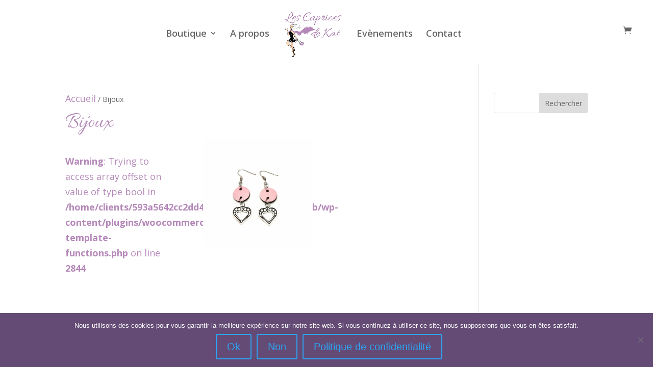

--- FILE ---
content_type: text/css
request_url: https://lescapricesdekat.fr/wp-content/uploads/wtfdivi/wp_head.css?ver=1618912668
body_size: 67
content:
@media only screen and (min-width:768px){#et-info{float:right !important}}@media only screen and (min-width:981px){#et-info #et-social-icons,#et-info .et-social-icons{display:none}}#footer-info + #footer-info{display:none}#et-info-phone:hover{opacity:0.7;-moz-transition:all 0.4s ease-in-out;-webkit-transition:all 0.4s ease-in-out;transition:all 0.4s ease-in-out}

--- FILE ---
content_type: text/css
request_url: https://lescapricesdekat.fr/wp-content/et-cache/global/et-divi-customizer-global.min.css?ver=1765205041
body_size: 160
content:
#et-top-navigation .et-cart-info{float:right}h2,.et-db #et-boc .et-l h2,.product .related h2,.et-db #et-boc .et-l .product .related h2,.et-db #et-boc .et-l .et_pb_column_1_2 .et_quote_content blockquote p{display:none}#footer-widgets{padding:2 0 0;padding-top:2%}a,.et-db #et-boc .et-l a{color:#b588b9;font-size:large}.variable-item:not(.radio-variable-item){width: 70px;height: 70px}.wvs-style-squared .button-variable-item{min-width: 70px}.button-variable-item span{font-size: 16px}#footer-info a{color:#ffffff;font-size:small}

--- FILE ---
content_type: application/javascript
request_url: https://lescapricesdekat.fr/wp-content/uploads/wtfdivi/wp_footer.js?ver=1618912668
body_size: 408
content:
jQuery(function($){$('#et-info .et-social-icons').prependTo('#et-secondary-menu');$('#et-secondary-menu .et_duplicate_social_icons').remove();});jQuery('#footer-info').html("Copyright \u00a9 <span class=\"divibooster_year\"><\/span><script>jQuery(function($){$(\".divibooster_year\").text(new Date().getFullYear());});<\/script> Les Caprices de Kat | d\u00e9velopp\u00e9 par <a href=\"https:\/\/graphiste-aixmarseille.fr\" target=\"_blank\" rel=\"noopener\">id-cr\u00e9acom<\/a>  - <a href=\"https:\/\/lescapricesdekat.fr\/politique-de-confidentialite\/\" target=\"_blank\">mentions l\u00e9gales et politique de confidentialit\u00e9<\/a> - <a href=\" https:\/\/lescapricesdekat.fr\/conditions-generales-de-vente\/\" target=\"_blank\">Conditions G\u00e9n\u00e9rales de Vente<\/a>");jQuery(function($){});jQuery(function($){$('#et-info-phone').wrap(function(){var num=' 06 87 33 90 04';num=num.replace(/[^0-9+]+/g,'-');num=num.replace(/^[-]|[-]$/g,'');return'<a href="tel:'+num+'"></a>';});});